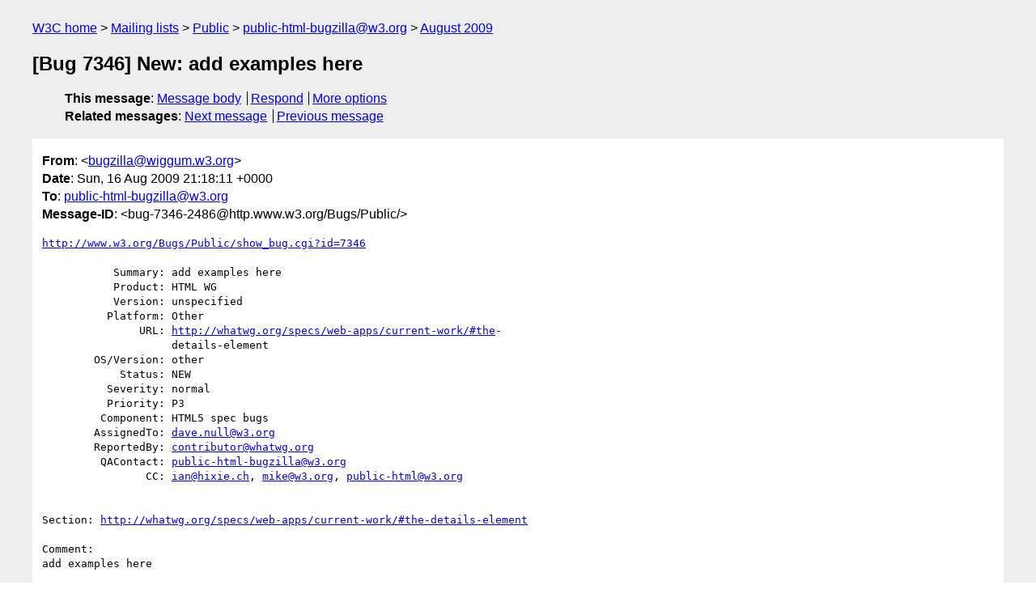

--- FILE ---
content_type: text/html
request_url: https://lists.w3.org/Archives/Public/public-html-bugzilla/2009Aug/0199.html
body_size: 1799
content:
<!DOCTYPE html>
<html xmlns="http://www.w3.org/1999/xhtml" lang="en">
<head>
<meta charset="UTF-8" />
<meta name="viewport" content="width=device-width, initial-scale=1" />
<meta name="generator" content="hypermail 3.0.0, see https://github.com/hypermail-project/hypermail/" />
<title>[Bug 7346] New: add examples here from bugzilla&#64;wiggum.w3.org on 2009-08-16 (public-html-bugzilla@w3.org from August 2009)</title>
<meta name="Author" content="bugzilla&#64;wiggum.w3.org (bugzilla&#x40;&#0119;&#0105;&#0103;&#0103;&#0117;&#0109;&#0046;&#0119;&#0051;&#0046;&#0111;&#0114;&#0103;)" />
<meta name="Subject" content="[Bug 7346] New: add examples here" />
<meta name="Date" content="2009-08-16" />
<link rel="stylesheet" title="Normal view" href="/assets/styles/public.css" />
<link rel="help" href="/Help/" />
<link rel="start" href="../" title="public-html-bugzilla@w3.org archives" />
<script defer="defer" src="/assets/js/archives.js"></script>
</head>
<body class="message">
<header class="head">
<nav class="breadcrumb" id="upper">
  <ul>
    <li><a href="https://www.w3.org/">W3C home</a></li>
    <li><a href="/">Mailing lists</a></li>
    <li><a href="../../">Public</a></li>
    <li><a href="../" rel="start">public-html-bugzilla@w3.org</a></li>
    <li><a href="./" rel="contents">August 2009</a></li>
  </ul>
</nav>
<h1>[Bug 7346] New: add examples here</h1>
<!-- received="Sun Aug 16 21:18:21 2009" -->
<!-- isoreceived="20090816211821" -->
<!-- sent="Sun, 16 Aug 2009 21:18:11 +0000" -->
<!-- isosent="20090816211811" -->
<!-- name="bugzilla@wiggum.w3.org" -->
<!-- email="bugzilla&#x40;&#0119;&#0105;&#0103;&#0103;&#0117;&#0109;&#0046;&#0119;&#0051;&#0046;&#0111;&#0114;&#0103;" -->
<!-- subject="[Bug 7346] New: add examples here" -->
<!-- id="bug-7346-2486@http.www.w3.org/Bugs/Public/" -->
<!-- charset="UTF-8" -->
<!-- expires="-1" -->
<nav id="navbar">
<ul class="links hmenu_container">
<li>
<span class="heading">This message</span>: <ul class="hmenu"><li><a href="#start" id="options1">Message body</a></li>
<li><a href="mailto:public-html-bugzilla&#x40;&#0119;&#0051;&#0046;&#0111;&#0114;&#0103;?Subject=Re%3A%20%5BBug%207346%5D%20New%3A%20add%20examples%20here&amp;In-Reply-To=%3Cbug-7346-2486%40http.www.w3.org%2FBugs%2FPublic%2F%3E&amp;References=%3Cbug-7346-2486%40http.www.w3.org%2FBugs%2FPublic%2F%3E">Respond</a></li>
<li><a href="#options3">More options</a></li>
</ul></li>
<li>
<span class="heading">Related messages</span>: <ul class="hmenu">
<!-- unext="start" -->
<li><a href="0200.html">Next message</a></li>
<li><a href="0198.html">Previous message</a></li>
<!-- unextthread="start" -->
<!-- ureply="end" -->
</ul></li>
</ul>
</nav>
</header>
<!-- body="start" -->
<main class="mail">
<ul class="headers" aria-label="message headers">
<li><span class="from">
<span class="heading">From</span>: &lt;<a href="mailto:bugzilla&#x40;&#0119;&#0105;&#0103;&#0103;&#0117;&#0109;&#0046;&#0119;&#0051;&#0046;&#0111;&#0114;&#0103;?Subject=Re%3A%20%5BBug%207346%5D%20New%3A%20add%20examples%20here&amp;In-Reply-To=%3Cbug-7346-2486%40http.www.w3.org%2FBugs%2FPublic%2F%3E&amp;References=%3Cbug-7346-2486%40http.www.w3.org%2FBugs%2FPublic%2F%3E">bugzilla&#x40;&#0119;&#0105;&#0103;&#0103;&#0117;&#0109;&#0046;&#0119;&#0051;&#0046;&#0111;&#0114;&#0103;</a>&gt;
</span></li>
<li><span class="date"><span class="heading">Date</span>: Sun, 16 Aug 2009 21:18:11 +0000</span></li>
<li><span class="to"><span class="heading">To</span>: <a href="mailto:public-html-bugzilla&#x40;&#0119;&#0051;&#0046;&#0111;&#0114;&#0103;?Subject=Re%3A%20%5BBug%207346%5D%20New%3A%20add%20examples%20here&amp;In-Reply-To=%3Cbug-7346-2486%40http.www.w3.org%2FBugs%2FPublic%2F%3E&amp;References=%3Cbug-7346-2486%40http.www.w3.org%2FBugs%2FPublic%2F%3E">public-html-bugzilla&#x40;&#0119;&#0051;&#0046;&#0111;&#0114;&#0103;</a>
</span></li>
<li><span class="message-id"><span class="heading">Message-ID</span>: &lt;bug-7346-2486&#x40;&#0104;&#0116;&#0116;&#0112;&#0046;&#0119;&#0119;&#0119;&#0046;&#0119;&#0051;&#0046;&#0111;&#0114;&#0103;/Bugs/Public/&gt;
</span></li>
</ul>
<pre id="start" class="body">
<a href="http://www.w3.org/Bugs/Public/show_bug.cgi?id=7346">http://www.w3.org/Bugs/Public/show_bug.cgi?id=7346</a>

           Summary: add examples here
           Product: HTML WG
           Version: unspecified
          Platform: Other
               URL: <a href="https://whatwg.org/specs/web-apps/current-work/#the">http://whatwg.org/specs/web-apps/current-work/#the</a>-
                    details-element
        OS/Version: other
            Status: NEW
          Severity: normal
          Priority: P3
         Component: HTML5 spec bugs
        AssignedTo: <a href="mailto:dave.null&#x40;&#0119;&#0051;&#0046;&#0111;&#0114;&#0103;?Subject=Re%3A%20%5BBug%207346%5D%20New%3A%20add%20examples%20here&amp;In-Reply-To=%3Cbug-7346-2486%40http.www.w3.org%2FBugs%2FPublic%2F%3E&amp;References=%3Cbug-7346-2486%40http.www.w3.org%2FBugs%2FPublic%2F%3E">dave.null&#x40;&#0119;&#0051;&#0046;&#0111;&#0114;&#0103;</a>
        ReportedBy: <a href="mailto:contributor&#x40;&#0119;&#0104;&#0097;&#0116;&#0119;&#0103;&#0046;&#0111;&#0114;&#0103;?Subject=Re%3A%20%5BBug%207346%5D%20New%3A%20add%20examples%20here&amp;In-Reply-To=%3Cbug-7346-2486%40http.www.w3.org%2FBugs%2FPublic%2F%3E&amp;References=%3Cbug-7346-2486%40http.www.w3.org%2FBugs%2FPublic%2F%3E">contributor&#x40;&#0119;&#0104;&#0097;&#0116;&#0119;&#0103;&#0046;&#0111;&#0114;&#0103;</a>
         QAContact: <a href="mailto:public-html-bugzilla&#x40;&#0119;&#0051;&#0046;&#0111;&#0114;&#0103;?Subject=Re%3A%20%5BBug%207346%5D%20New%3A%20add%20examples%20here&amp;In-Reply-To=%3Cbug-7346-2486%40http.www.w3.org%2FBugs%2FPublic%2F%3E&amp;References=%3Cbug-7346-2486%40http.www.w3.org%2FBugs%2FPublic%2F%3E">public-html-bugzilla&#x40;&#0119;&#0051;&#0046;&#0111;&#0114;&#0103;</a>
                CC: <a href="mailto:ian&#x40;&#0104;&#0105;&#0120;&#0105;&#0101;&#0046;&#0099;&#0104;?Subject=Re%3A%20%5BBug%207346%5D%20New%3A%20add%20examples%20here&amp;In-Reply-To=%3Cbug-7346-2486%40http.www.w3.org%2FBugs%2FPublic%2F%3E&amp;References=%3Cbug-7346-2486%40http.www.w3.org%2FBugs%2FPublic%2F%3E">ian&#x40;&#0104;&#0105;&#0120;&#0105;&#0101;&#0046;&#0099;&#0104;</a>, <a href="mailto:mike&#x40;&#0119;&#0051;&#0046;&#0111;&#0114;&#0103;?Subject=Re%3A%20%5BBug%207346%5D%20New%3A%20add%20examples%20here&amp;In-Reply-To=%3Cbug-7346-2486%40http.www.w3.org%2FBugs%2FPublic%2F%3E&amp;References=%3Cbug-7346-2486%40http.www.w3.org%2FBugs%2FPublic%2F%3E">mike&#x40;&#0119;&#0051;&#0046;&#0111;&#0114;&#0103;</a>, <a href="mailto:public-html&#x40;&#0119;&#0051;&#0046;&#0111;&#0114;&#0103;?Subject=Re%3A%20%5BBug%207346%5D%20New%3A%20add%20examples%20here&amp;In-Reply-To=%3Cbug-7346-2486%40http.www.w3.org%2FBugs%2FPublic%2F%3E&amp;References=%3Cbug-7346-2486%40http.www.w3.org%2FBugs%2FPublic%2F%3E">public-html&#x40;&#0119;&#0051;&#0046;&#0111;&#0114;&#0103;</a>


Section: <a href="https://whatwg.org/specs/web-apps/current-work/#the-details-element">http://whatwg.org/specs/web-apps/current-work/#the-details-element</a>

Comment:
add examples here

Posted from: 98.248.33.53


-- 
Configure bugmail: <a href="http://www.w3.org/Bugs/Public/userprefs.cgi?tab=email">http://www.w3.org/Bugs/Public/userprefs.cgi?tab=email</a>
------- You are receiving this mail because: -------
You are the QA contact for the bug.
</pre>
<p class="received"><span class="heading">Received on</span> Sunday, 16 August 2009 21:18:21 UTC</p>
</main>
<!-- body="end" -->
<footer class="foot">
<nav id="navbarfoot">
<ul class="links hmenu_container">
<li><span class="heading">This message</span>: <span class="message_body"><a href="#start">Message body</a></span></li>
<!-- lnext="start" -->
<li><span class="heading">Next message</span>: <a href="0200.html">bugzilla@wiggum.w3.org: "[Bug 7347] New: add examples here"</a></li>
<li><span class="heading">Previous message</span>: <a href="0198.html">bugzilla@wiggum.w3.org: "[Bug 7345] New: add examples here"</a></li>
<!-- lnextthread="start" -->
<!-- lreply="end" -->
</ul>
<ul class="links hmenu_container">
<li id="options3"><span class="heading">Mail actions</span>: <ul class="hmenu"><li><a href="mailto:public-html-bugzilla&#x40;&#0119;&#0051;&#0046;&#0111;&#0114;&#0103;?Subject=Re%3A%20%5BBug%207346%5D%20New%3A%20add%20examples%20here&amp;In-Reply-To=%3Cbug-7346-2486%40http.www.w3.org%2FBugs%2FPublic%2F%3E&amp;References=%3Cbug-7346-2486%40http.www.w3.org%2FBugs%2FPublic%2F%3E">respond to this message</a></li>
<li><a href="mailto:public-html-bugzilla&#x40;&#0119;&#0051;&#0046;&#0111;&#0114;&#0103;">mail a new topic</a></li></ul></li>
<li><span class="heading">Contemporary messages sorted</span>: <ul class="hmenu"><li><a href="index.html#msg199">by date</a></li>
<li><a href="thread.html#msg199">by thread</a></li>
<li><a href="subject.html#msg199">by subject</a></li>
<li><a href="author.html#msg199">by author</a></li>
</ul></li>
<li><span class="heading">Help</span>: <ul class="hmenu">
    <li><a href="/Help/" rel="help">how to use the archives</a></li>
    <li><a href="https://www.w3.org/Search/Mail/Public/search?type-index=public-html-bugzilla&amp;index-type=t">search the archives</a></li>
</ul>
</li>
</ul>
</nav>
<!-- trailer="footer" -->
<p class="colophon">
This archive was generated by <a href="https://github.com/hypermail-project/hypermail/">hypermail 3.0.0</a>: Thursday, 13 July 2023 18:29:34 UTC
</p>
</footer>
</body>
</html>
